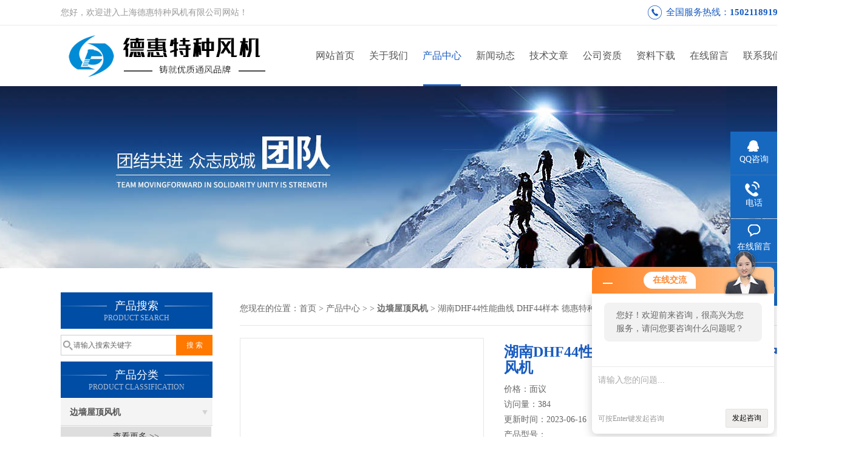

--- FILE ---
content_type: text/html; charset=utf-8
request_url: http://www.shdehuifengji.cn/Products-23849529.html
body_size: 7102
content:
<!DOCTYPE html PUBLIC "-//W3C//DTD XHTML 1.0 Transitional//EN" "http://www.w3.org/TR/xhtml1/DTD/xhtml1-transitional.dtd">
<html xmlns="http://www.w3.org/1999/xhtml">
<head>
<meta http-equiv="Content-Type" content="text/html; charset=utf-8" />
<meta http-equiv="X-UA-Compatible" content="IE=9; IE=8; IE=7; IE=EDGE" />
<TITLE>湖南DHF44性能曲线 DHF44样本 德惠特种风机-上海德惠特种风机有限公司</TITLE>
<META NAME="Keywords" CONTENT="湖南DHF44性能曲线 DHF44样本 德惠特种风机">
<META NAME="Description" CONTENT="上海德惠特种风机有限公司所提供的湖南DHF44性能曲线 DHF44样本 德惠特种风机质量可靠、规格齐全,上海德惠特种风机有限公司不仅具有专业的技术水平,更有良好的售后服务和优质的解决方案,欢迎您来电咨询此产品具体参数及价格等详细信息！">
<link href="/skins/627962/css/css.css" rel="stylesheet" type="text/css">
<script type="text/javascript" src="/skins/627962/js/jquery.pack.js"></script>
<script type="text/javascript" src="/skins/627962/js/jquery.SuperSlide.js"></script>
<script>
$(document).ready(function(e) {
   $(".headerxy ul li").eq(num-1).addClass("on")
});
</script>
<script>var num=3</script>
<script type="application/ld+json">
{
"@context": "https://ziyuan.baidu.com/contexts/cambrian.jsonld",
"@id": "http://www.shdehuifengji.cn/Products-23849529.html",
"title": "湖南DHF44性能曲线 DHF44样本 德惠特种风机",
"pubDate": "2023-06-16T07:58:11",
"upDate": "2023-06-16T07:58:11"
    }</script>
<script type="text/javascript" src="/ajax/common.ashx"></script>
<script src="/ajax/NewPersonalStyle.Classes.SendMSG,NewPersonalStyle.ashx" type="text/javascript"></script>
<script type="text/javascript">
var viewNames = "";
var cookieArr = document.cookie.match(new RegExp("ViewNames" + "=[_0-9]*", "gi"));
if (cookieArr != null && cookieArr.length > 0) {
   var cookieVal = cookieArr[0].split("=");
    if (cookieVal[0] == "ViewNames") {
        viewNames = unescape(cookieVal[1]);
    }
}
if (viewNames == "") {
    var exp = new Date();
    exp.setTime(exp.getTime() + 7 * 24 * 60 * 60 * 1000);
    viewNames = new Date().valueOf() + "_" + Math.round(Math.random() * 1000 + 1000);
    document.cookie = "ViewNames" + "=" + escape(viewNames) + "; expires" + "=" + exp.toGMTString();
}
SendMSG.ToSaveViewLog("23849529", "ProductsInfo",viewNames, function() {});
</script>
<script language="javaScript" src="/js/JSChat.js"></script><script language="javaScript">function ChatBoxClickGXH() { DoChatBoxClickGXH('http://chat.hbzhan.com',638795) }</script><script>!window.jQuery && document.write('<script src="https://public.mtnets.com/Plugins/jQuery/2.2.4/jquery-2.2.4.min.js">'+'</scr'+'ipt>');</script><script type="text/javascript" src="http://chat.hbzhan.com/chat/KFCenterBox/627962"></script><script type="text/javascript" src="http://chat.hbzhan.com/chat/KFLeftBox/627962"></script><script>
(function(){
var bp = document.createElement('script');
var curProtocol = window.location.protocol.split(':')[0];
if (curProtocol === 'https') {
bp.src = 'https://zz.bdstatic.com/linksubmit/push.js';
}
else {
bp.src = 'http://push.zhanzhang.baidu.com/push.js';
}
var s = document.getElementsByTagName("script")[0];
s.parentNode.insertBefore(bp, s);
})();
</script>
</head>

<body>
 <!--top-->
<div class="top">
  <div class="top01">
    <div class="top02">您好，欢迎进入上海德惠特种风机有限公司网站！</div>
    <div class="phone">全国服务热线：<a href="tel:15021189199">15021189199</a></div>
  </div>
</div>
<!--top end-->
<header>
  <div class="headerx">
    <div class="headerxz"><a href="/"><img src="/skins/627962/images/logo.jpg" alt="上海德惠特种风机有限公司"></a></div>
    <div class="headerxy">
      <ul>
        <li><a href="/">网站首页</a></li>
        <li><a href="/aboutus.html" rel="nofollow">关于我们</a></li>
        <li><a href="/products.html">产品中心</a></li>
        <li><a href="/news.html">新闻动态</a></li>
        <li><a href="/article.html">技术文章</a></li>
        <li><a href="/honor.html" rel="nofollow">公司资质</a></li>
        <li><a href="/down.html" rel="nofollow">资料下载</a></li>
        <li><a href="/order.html" rel="nofollow">在线留言</a></li>
        <li><a href="/contact.html" rel="nofollow">联系我们</a></li>
      </ul>
    </div>
  </div>
</header>
<script src="http://www.hbzhan.com/mystat.aspx?u=lujixing66"></script>
 <div class="nybanner"><img src="/skins/627962/images/nybanner.jpg"/></div>
 <div class="nymiddle">
   <div>
     <div class="midztz">
  <div class="midztzprofl"><dt>产品搜索</dt><dd>PRODUCT SEARCH</dd></div>
  <div class="sousuo">
    <form name="form1" method="post" action="/products.html" onsubmit="return checkform(form1)">
      <input name="" type="submit" class="ss_an"  value="搜 索"/>
      <input type="text" name="keyword"   class="ss_input" onfocus="if (value =='请输入搜索关键字'){value =''}" onblur="if (value =='')" value="请输入搜索关键字" />
    </form>
  </div>
  <div class="midztzprofl"><dt>产品分类</dt><dd>PRODUCT CLASSIFICATION</dd></div>
  <div class="midztzmulu">
    <ul>
      
      <li>
        <a href="/ParentList-1777034.html" title="边墙屋顶风机" onmouseover="showsubmenu('边墙屋顶风机')">边墙屋顶风机</a>
        <div id="submenu_边墙屋顶风机" style="display:none">
          <ul class="two_profl">
            
          </ul>
        </div>
      </li>
      
    </ul>
     <a href="/products.html" class="pro_more" >查看更多 >></a>
  </div>
  <div class="midztzprofl"><dt>相关文章</dt><dd>RELEVANT ARTICLES</dd></div>
  <div class="midztzmulu xgwz">
    <ul>
      
      <li><a href="/Article-1470925.html" title="环保风机维护保养指南，确保高效稳定运行" >环保风机维护保养指南，确保高效稳定运行</a></li>
      
      <li><a href="/Article-1368697.html" title="环保风机的维护保养：确保高效运行的关键" >环保风机的维护保养：确保高效运行的关键</a></li>
      
      <li><a href="/Article-1301226.html" title="引风机与鼓风机：工业领域的风动双子星" >引风机与鼓风机：工业领域的风动双子星</a></li>
      
      <li><a href="/Article-1265028.html" title="环保风机助力绿色工厂建设，促进节能减排" >环保风机助力绿色工厂建设，促进节能减排</a></li>
      
      <li><a href="/Article-1230413.html" title="引风机在工业生产中的重要作用及发展趋势" >引风机在工业生产中的重要作用及发展趋势</a></li>
      
      <li><a href="/Article-1214923.html" title="引风机是一款高效能耗的环境通风设备" >引风机是一款高效能耗的环境通风设备</a></li>
      
      <li><a href="/Article-1337906.html" title="高温风机在工业生产中的关键作用" >高温风机在工业生产中的关键作用</a></li>
      
      <li><a href="/Article-868790.html" title="德惠来告诉你风机正确选型的重要性" >德惠来告诉你风机正确选型的重要性</a></li>
      
      <li><a href="/Article-1203401.html" title="分享！上海德惠风机价格以及其在市场上的竞争优势" >分享！上海德惠风机价格以及其在市场上的竞争优势</a></li>
      
      <li><a href="/Article-818890.html" title="高温插入式离心风机的注意事项" >高温插入式离心风机的注意事项</a></li>
      
    </ul>
  </div>
</div>
     <div class="nymiddlezty">
       <div class="mianbao">
        您现在的位置：<a href="/">首页</a> > <a href="/products.html">产品中心</a> >  > <a href="/ParentList-1777034.html"><strong>边墙屋顶风机</strong></a> > 湖南DHF44性能曲线 DHF44样本 德惠特种风机
            
              
       </div>
       <div class="about_con"> 
         <div id="rlt"><div class="jqzoom"><a href="http://img62.hbzhan.com/gxhpic_6b985ae4b1/5eceadd4559dcfd26092e97f7e0a166e11272b73d2cbe7913f6dcdda07651d8ea95478e65c3f3e5b.jpg" target="_blank" class="proimg"><img id=bigImg  src="http://img62.hbzhan.com/gxhpic_6b985ae4b1/5eceadd4559dcfd26092e97f7e0a166e11272b73d2cbe7913f6dcdda07651d8ea95478e65c3f3e5b.jpg" jqimg="http://img62.hbzhan.com/gxhpic_6b985ae4b1/5eceadd4559dcfd26092e97f7e0a166e11272b73d2cbe7913f6dcdda07651d8ea95478e65c3f3e5b.jpg"></a></div></div>
         <div class="rltproy">
           <h1 class="proname">湖南DHF44性能曲线 DHF44样本 德惠特种风机</h1>
           <ul>
		   <li>价格：面议</li>
             <li>访问量：384</li>
			 <li>更新时间：2023-06-16</li>
             <li>产品型号：<span></span></li>
             <li class="proname2">简单描述</li>
             <li class="desc">材质碳钢转速600-2900叶轮Q355功率2.2-400KW机号2.8-20号风机的结构№4—6.3主要由叶轮、机壳、进风口、支架等组成；№7—16主要由叶轮、机壳、进风口、传动组等组成</li>
             <div class="pro_btn">
             <a href="#nr_textbox" class="zxxj" rel="nofollow">在线询价</a>
             <a href="/contact.html" class="lxwm" rel="nofollow">联系我们</a>
          </div>
           </ul>
         </div> 
         <div class="proneirong">
          <div class="proneirongp"><span>详细介绍</span></div>
              <div class="shuxing2020">  <span class="ssx01">材质</span><span class="ssx02">碳钢</span>  <span class="ssx01">转速</span><span class="ssx02">600-2900</span>  <span class="ssx01">叶轮</span><span class="ssx02">Q355</span>  <span class="ssx01">功率</span><span class="ssx02">2.2-400KW</span>  <span class="ssx01">机号</span><span class="ssx02">2.8-20号</span>  </div>  <br>  风机的结构<br>№4—6.3主要由叶轮、机壳、进风口、支架等组成；№7—16主要由叶轮、机壳、进风口、传动组等组成。<br>叶轮：9-19型风机叶片为12片，9-26型风机叶片为16片。均属前弯曲叶型。叶轮扩压器外缘圆周速度不*过140m/s。叶轮成型后经静、动平<br><img style="margin: auto;clear: both;display: block" src="https://img62.hbzhan.com/gxhpic_6b985ae4b1/5eceadd4559dcfd26092e97f7e0a166e11272b73d2cbe791625c910a399fb998b86c93ac444f4c21.jpg" alt="DHF44样本"><br>型号6.3#以下主要由叶轮、机壳、进风口等部分配直联电机组成，7.1#以上有上述部分外还有传动部分。<br>（1）叶轮：采用前向弯曲型叶片，叶轮扩压器外缘圆周速度不*过140m/s。叶轮成型后经动、衡校正，空气性能优良，**，运转平稳**。<br><img style="margin: auto;clear: both;display: block" src="https://img62.hbzhan.com/gxhpic_6b985ae4b1/5eceadd4559dcfd26092e97f7e0a166e11272b73d2cbe7913ce0f9c83d55a62f7f0cbeb94207f1c9.jpg" alt="DHF44样本"><br>机壳：采用碳钢板焊接制作。<br>进风口：进风口制成收敛式流线型整体结构，用螺栓固定在前盖板上。<br>传动组：传动部分由主轴、轴承箱、联轴器等组成。主轴由钢制成；轴承箱整体结构采用球轴承，用机械油润滑。<br><img style="margin: auto;clear: both;display: block" src="https://img62.hbzhan.com/gxhpic_6b985ae4b1/5eceadd4559dcfd26092e97f7e0a166e11272b73d2cbe7912a25f38105d6fe5979703e39a5a8e47d.jpg" alt="DHF44样本"><br>进风口制成整体，装于风机的侧面，与轴向平行的截面为曲线形状，能使气体顺利进入叶轮，且损失较小。<br>    <br />
           <div id="nr_textbox"><link rel="stylesheet" type="text/css" href="/css/MessageBoard_style.css">
<script language="javascript" src="/skins/Scripts/order.js?v=20210318" type="text/javascript"></script>
<a name="order" id="order"></a>
<div class="ly_msg" id="ly_msg">
<form method="post" name="form2" id="form2">
	<h3>留言框  </h3>
	<ul>
		<li>
			<h4 class="xh">产品：</h4>
			<div class="msg_ipt1"><input class="textborder" size="30" name="Product" id="Product" value="湖南DHF44性能曲线 DHF44样本 德惠特种风机"  placeholder="请输入产品名称" /></div>
		</li>
		<li>
			<h4>您的单位：</h4>
			<div class="msg_ipt12"><input class="textborder" size="42" name="department" id="department"  placeholder="请输入您的单位名称" /></div>
		</li>
		<li>
			<h4 class="xh">您的姓名：</h4>
			<div class="msg_ipt1"><input class="textborder" size="16" name="yourname" id="yourname"  placeholder="请输入您的姓名"/></div>
		</li>
		<li>
			<h4 class="xh">联系电话：</h4>
			<div class="msg_ipt1"><input class="textborder" size="30" name="phone" id="phone"  placeholder="请输入您的联系电话"/></div>
		</li>
		<li>
			<h4>常用邮箱：</h4>
			<div class="msg_ipt12"><input class="textborder" size="30" name="email" id="email" placeholder="请输入您的常用邮箱"/></div>
		</li>
        <li>
			<h4>省份：</h4>
			<div class="msg_ipt12"><select id="selPvc" class="msg_option">
							<option value="0" selected="selected">请选择您所在的省份</option>
			 <option value="1">安徽</option> <option value="2">北京</option> <option value="3">福建</option> <option value="4">甘肃</option> <option value="5">广东</option> <option value="6">广西</option> <option value="7">贵州</option> <option value="8">海南</option> <option value="9">河北</option> <option value="10">河南</option> <option value="11">黑龙江</option> <option value="12">湖北</option> <option value="13">湖南</option> <option value="14">吉林</option> <option value="15">江苏</option> <option value="16">江西</option> <option value="17">辽宁</option> <option value="18">内蒙古</option> <option value="19">宁夏</option> <option value="20">青海</option> <option value="21">山东</option> <option value="22">山西</option> <option value="23">陕西</option> <option value="24">上海</option> <option value="25">四川</option> <option value="26">天津</option> <option value="27">新疆</option> <option value="28">西藏</option> <option value="29">云南</option> <option value="30">浙江</option> <option value="31">重庆</option> <option value="32">香港</option> <option value="33">澳门</option> <option value="34">中国台湾</option> <option value="35">国外</option>	
                             </select></div>
		</li>
		<li>
			<h4>详细地址：</h4>
			<div class="msg_ipt12"><input class="textborder" size="50" name="addr" id="addr" placeholder="请输入您的详细地址"/></div>
		</li>
		
        <li>
			<h4>补充说明：</h4>
			<div class="msg_ipt12 msg_ipt0"><textarea class="areatext" style="width:100%;" name="message" rows="8" cols="65" id="message"  placeholder="请输入您的任何要求、意见或建议"></textarea></div>
		</li>
		<li>
			<h4 class="xh">验证码：</h4>
			<div class="msg_ipt2">
            	<div class="c_yzm">
                    <input class="textborder" size="4" name="Vnum" id="Vnum"/>
                    <a href="javascript:void(0);" class="yzm_img"><img src="/Image.aspx" title="点击刷新验证码" onclick="this.src='/image.aspx?'+ Math.random();"  width="90" height="34" /></a>
                </div>
                <span>请输入计算结果（填写阿拉伯数字），如：三加四=7</span>
            </div>
		</li>
		<li>
			<h4></h4>
			<div class="msg_btn"><input type="button" onclick="return Validate();" value="提 交" name="ok"  class="msg_btn1"/><input type="reset" value="重 填" name="no" /></div>
		</li>
	</ul>	
    <input name="PvcKey" id="PvcHid" type="hidden" value="" />
</form>
</div>
</div>
         </div>
         <script type="text/javascript">   
$(document).ready(function(e) {
    $(".proneirong img").each(function(index, element) {
        $(this).attr('style', 'max-width:100%');
    });
});
</script>
         <div class="pr_nt" style=" padding-left:25px;">
           <ul>
             <li class="fl"><span>上一个：</span> <a href="/Products-23849524.html">湖州DHF44样本 DHF44性能曲线 诚信经营</a></li>
             <li class="fr"><span>下一个：</span> <a href="/Products-23849536.html">马鞍山DHF44图纸 DHF44 诚信经营</a></li>
           </ul>
         </div>
       </div>
     </div>
   </div>
 </div>
 <div class="clear"></div>
 <!--foot start-->
<div class="ly_foot">
	<div class="ft_main">
		<div class="ft_contact">
			<em>Contact Us</em>
			<ul>
				<li><img src="/Skins/627962/images/qq.png" />联系QQ：94295893</li>
				<li><img src="/Skins/627962/images/email.png" />联系邮箱：94295893@qq.com</li>
				<li><img src="/Skins/627962/images/fax.png" />传真：</li>
				<li><img src="/Skins/627962/images/addr.png" />联系地址：上海市奉贤区红旗港路666号</li>
			</ul>
		</div>
		<div class="ft_prolist">
			<em>Products</em>
			<ul>
            	
				
				<li><a href="/Products-20592852.html">DHF-TH-800C上海德惠特种风机有限公司</a></li>
                
				<li><a href="/Products-20590513.html">上海德惠 新风机</a></li>
                
				<li><a href="/Products-20660473.html">GFBL上海离心风机厂</a></li>
                
				<li><a href="/Products-20664681.html">DHF-TH-800C上海通用风机</a></li>
                
				
			</ul>
		</div>
		<div class="ft_ewm">
			<img src="/Skins/627962/images/code.jpg" />
			<p>扫一扫&nbsp;&nbsp;微信咨询</p>
		</div>
		<div class="clear"></div>
	</div>
	<div class="ft_copy">
		<p>&copy;2025 上海德惠特种风机有限公司 版权所有&nbsp;&nbsp;备案号：<a href="http://beian.miit.gov.cn" target="_blank" rel="nofollow"></a></p>
		<p>技术支持：<a href="http://www.hbzhan.com" target="_blank" rel="nofollow">环保在线</a>&nbsp;&nbsp;&nbsp;&nbsp;<a href="/sitemap.xml" target="_blank">GoogleSitemap</a>&nbsp;&nbsp;&nbsp;&nbsp;总访问量：229814 <a href="http://www.hbzhan.com/login" target="_blank" rel="nofollow">管理登陆</a></p>
	</div>
</div>
<!--foot end-->


<!--右侧漂浮 begin-->
<div class="client-2"> 
    <ul id="client-2"> 
      <li class="my-kefu-qq"> 
       <div class="my-kefu-main"> 
        <div class="my-kefu-left"><a class="online-contact-btn" href="http://wpa.qq.com/msgrd?v=3&amp;uin=94295893&amp;site=qq&amp;menu=yes" target="_blank"><i></i><p>QQ咨询</p></a></div> <div class="my-kefu-right"></div> 
       </div>
      </li> 
      <li class="my-kefu-tel"> 
       <div class="my-kefu-tel-main"> 
        <div class="my-kefu-left"><i></i><p>电话</p></div> 
        <div class="my-kefu-tel-right"></div> 
       </div>
      </li> 
      <li class="my-kefu-liuyan"> 
       <div class="my-kefu-main"> 
        <div class="my-kefu-left"><a href="/order.html" title="在线留言"><i></i><p>在线留言</p></a></div> 
        <div class="my-kefu-right"></div> 
       </div>
      </li> 
      <li class="my-kefu-weixin"> 
       <div class="my-kefu-main"> 
        <div class="my-kefu-left"><i></i><p> 微信扫一扫 </p> </div> 
        <div class="my-kefu-right"> </div> 
        <div class="my-kefu-weixin-pic"><img src="/skins/627962/images/code.jpg"> </div> 
       </div>
      </li> 
      <li class="my-kefu-ftop"> 
       <div class="my-kefu-main"> 
        <div class="my-kefu-left"><a href="javascript:;"><i></i><p>返回顶部</p></a> </div> 
        <div class="my-kefu-right"> </div> 
       </div>
      </li> 
    </ul> 
</div>
<!--右侧漂浮 end-->


<script type="text/javascript" src="/skins/627962/js/pt_js.js"></script>
<script type="text/javascript" src="/skins/627962/js/qq.js"></script>
 <script type="text/javascript">
   window.onerror=function(){return true;}
 </script>

 <script type='text/javascript' src='/js/VideoIfrmeReload.js?v=001'></script>
  
</html>
</body>